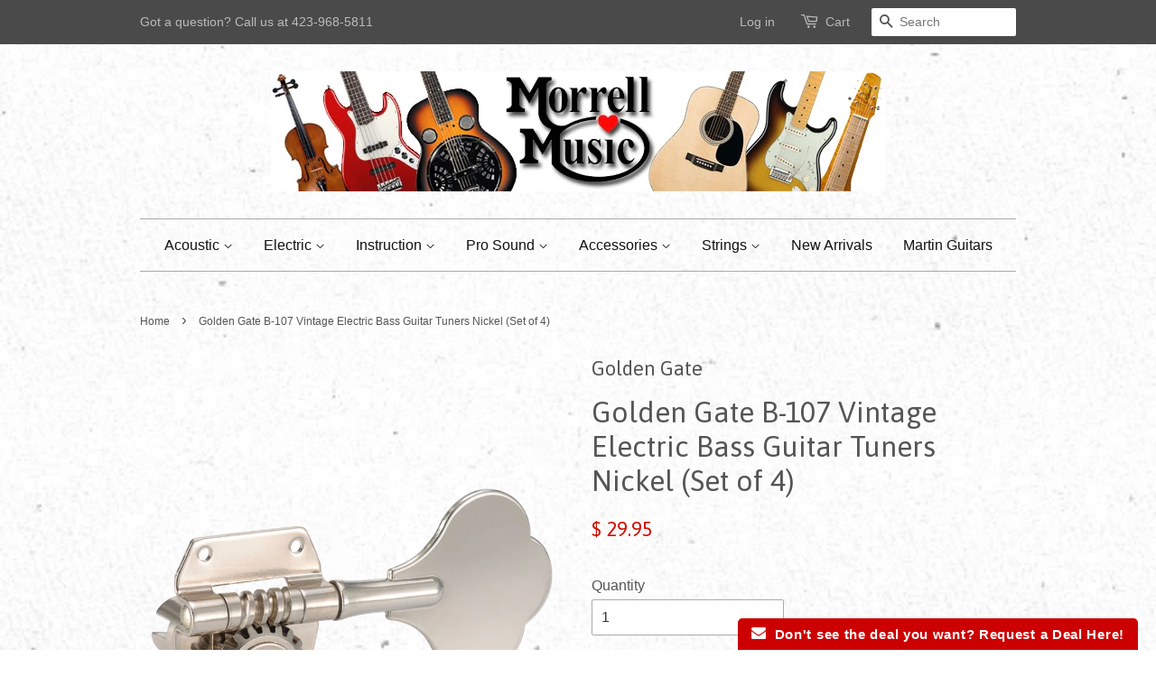

--- FILE ---
content_type: text/html; charset=utf-8
request_url: https://www.morrellmusic.com/products/golden-gate-b-107-vintage-electric-bass-guitar-tuners-nickel-set-of-4
body_size: 16171
content:
<!doctype html>
<!--[if lt IE 7]><html class="no-js lt-ie9 lt-ie8 lt-ie7" lang="en"> <![endif]-->
<!--[if IE 7]><html class="no-js lt-ie9 lt-ie8" lang="en"> <![endif]-->
<!--[if IE 8]><html class="no-js lt-ie9" lang="en"> <![endif]-->
<!--[if IE 9 ]><html class="ie9 no-js"> <![endif]-->
<!--[if (gt IE 9)|!(IE)]><!--> <html class="no-js"> <!--<![endif]-->
<head>

  <!-- Basic page needs ================================================== -->
  <meta charset="utf-8">
  <meta http-equiv="X-UA-Compatible" content="IE=edge,chrome=1">

  

  <!-- Title and description ================================================== -->
  <title>
  Golden Gate B-107 Vintage Electric Bass Guitar Tuners Nickel (Set of 4 &ndash; Morrell Music Company
  </title>

  
  <meta name="description" content="Golden Gate nickel-plated, vintage style electric bass tuning machines have an open gear design, made to fit every pocketbook. All Golden Gate tuners are designed for ultra-smooth feel and durable for a lifetime of use and perfect for any vintage restoration or new build. Every set we sell is built to last! Vintage ope">
  

  <!-- Social meta ================================================== -->
  

  <meta property="og:type" content="product">
  <meta property="og:title" content="Golden Gate B-107 Vintage Electric Bass Guitar Tuners Nickel (Set of 4)">
  <meta property="og:url" content="https://www.morrellmusic.com/products/golden-gate-b-107-vintage-electric-bass-guitar-tuners-nickel-set-of-4">
  
  <meta property="og:image" content="http://www.morrellmusic.com/cdn/shop/products/B-107_a_bg_grande.png?v=1632256889">
  <meta property="og:image:secure_url" content="https://www.morrellmusic.com/cdn/shop/products/B-107_a_bg_grande.png?v=1632256889">
  
  <meta property="og:price:amount" content="29.95">
  <meta property="og:price:currency" content="USD">


  <meta property="og:description" content="Golden Gate nickel-plated, vintage style electric bass tuning machines have an open gear design, made to fit every pocketbook. All Golden Gate tuners are designed for ultra-smooth feel and durable for a lifetime of use and perfect for any vintage restoration or new build. Every set we sell is built to last! Vintage ope">

<meta property="og:site_name" content="Morrell Music Company">



<meta name="twitter:card" content="summary">




  <meta name="twitter:title" content="Golden Gate B-107 Vintage Electric Bass Guitar Tuners Nickel (Set of 4)">
  <meta name="twitter:description" content="Golden Gate nickel-plated, vintage style electric bass tuning machines have an open gear design, made to fit every pocketbook. All Golden Gate tuners are designed for ultra-smooth feel and durable for a lifetime of use and perfect for any vintage restoration or new build. Every set we sell is built">
  <meta name="twitter:image" content="https://www.morrellmusic.com/cdn/shop/products/B-107_a_bg_medium.png?v=1632256889">
  <meta name="twitter:image:width" content="240">
  <meta name="twitter:image:height" content="240">



  <!-- Helpers ================================================== -->
  <link rel="canonical" href="https://www.morrellmusic.com/products/golden-gate-b-107-vintage-electric-bass-guitar-tuners-nickel-set-of-4">
  <meta name="viewport" content="width=device-width,initial-scale=1">
  <meta name="theme-color" content="#d20f00">

  <!-- CSS ================================================== -->
  <link href="//www.morrellmusic.com/cdn/shop/t/4/assets/timber.scss.css?v=13377439239954935941672507498" rel="stylesheet" type="text/css" media="all" />
  <link href="//www.morrellmusic.com/cdn/shop/t/4/assets/theme.scss.css?v=79922464410046233931672507498" rel="stylesheet" type="text/css" media="all" />

  

  
    
    
    <link href="//fonts.googleapis.com/css?family=Asap:400" rel="stylesheet" type="text/css" media="all" />
  




  <!-- Header hook for plugins ================================================== -->
  <script>window.performance && window.performance.mark && window.performance.mark('shopify.content_for_header.start');</script><meta name="google-site-verification" content="PsyEEYw0pdy75fgb6GDPEG7YmE9Q_X2xuTgCU6D6jEQ">
<meta id="shopify-digital-wallet" name="shopify-digital-wallet" content="/11417300/digital_wallets/dialog">
<meta name="shopify-checkout-api-token" content="153294ff63b79f7ccd32436da34e8f2e">
<meta id="in-context-paypal-metadata" data-shop-id="11417300" data-venmo-supported="true" data-environment="production" data-locale="en_US" data-paypal-v4="true" data-currency="USD">
<link rel="alternate" type="application/json+oembed" href="https://www.morrellmusic.com/products/golden-gate-b-107-vintage-electric-bass-guitar-tuners-nickel-set-of-4.oembed">
<script async="async" src="/checkouts/internal/preloads.js?locale=en-US"></script>
<link rel="preconnect" href="https://shop.app" crossorigin="anonymous">
<script async="async" src="https://shop.app/checkouts/internal/preloads.js?locale=en-US&shop_id=11417300" crossorigin="anonymous"></script>
<script id="shopify-features" type="application/json">{"accessToken":"153294ff63b79f7ccd32436da34e8f2e","betas":["rich-media-storefront-analytics"],"domain":"www.morrellmusic.com","predictiveSearch":true,"shopId":11417300,"locale":"en"}</script>
<script>var Shopify = Shopify || {};
Shopify.shop = "morrell-music-company.myshopify.com";
Shopify.locale = "en";
Shopify.currency = {"active":"USD","rate":"1.0"};
Shopify.country = "US";
Shopify.theme = {"name":"Minimal","id":83339649,"schema_name":null,"schema_version":null,"theme_store_id":380,"role":"main"};
Shopify.theme.handle = "null";
Shopify.theme.style = {"id":null,"handle":null};
Shopify.cdnHost = "www.morrellmusic.com/cdn";
Shopify.routes = Shopify.routes || {};
Shopify.routes.root = "/";</script>
<script type="module">!function(o){(o.Shopify=o.Shopify||{}).modules=!0}(window);</script>
<script>!function(o){function n(){var o=[];function n(){o.push(Array.prototype.slice.apply(arguments))}return n.q=o,n}var t=o.Shopify=o.Shopify||{};t.loadFeatures=n(),t.autoloadFeatures=n()}(window);</script>
<script>
  window.ShopifyPay = window.ShopifyPay || {};
  window.ShopifyPay.apiHost = "shop.app\/pay";
  window.ShopifyPay.redirectState = null;
</script>
<script id="shop-js-analytics" type="application/json">{"pageType":"product"}</script>
<script defer="defer" async type="module" src="//www.morrellmusic.com/cdn/shopifycloud/shop-js/modules/v2/client.init-shop-cart-sync_dlpDe4U9.en.esm.js"></script>
<script defer="defer" async type="module" src="//www.morrellmusic.com/cdn/shopifycloud/shop-js/modules/v2/chunk.common_FunKbpTJ.esm.js"></script>
<script type="module">
  await import("//www.morrellmusic.com/cdn/shopifycloud/shop-js/modules/v2/client.init-shop-cart-sync_dlpDe4U9.en.esm.js");
await import("//www.morrellmusic.com/cdn/shopifycloud/shop-js/modules/v2/chunk.common_FunKbpTJ.esm.js");

  window.Shopify.SignInWithShop?.initShopCartSync?.({"fedCMEnabled":true,"windoidEnabled":true});

</script>
<script defer="defer" async type="module" src="//www.morrellmusic.com/cdn/shopifycloud/shop-js/modules/v2/client.payment-terms_g-geHK5T.en.esm.js"></script>
<script defer="defer" async type="module" src="//www.morrellmusic.com/cdn/shopifycloud/shop-js/modules/v2/chunk.common_FunKbpTJ.esm.js"></script>
<script defer="defer" async type="module" src="//www.morrellmusic.com/cdn/shopifycloud/shop-js/modules/v2/chunk.modal_n1zSoh3t.esm.js"></script>
<script type="module">
  await import("//www.morrellmusic.com/cdn/shopifycloud/shop-js/modules/v2/client.payment-terms_g-geHK5T.en.esm.js");
await import("//www.morrellmusic.com/cdn/shopifycloud/shop-js/modules/v2/chunk.common_FunKbpTJ.esm.js");
await import("//www.morrellmusic.com/cdn/shopifycloud/shop-js/modules/v2/chunk.modal_n1zSoh3t.esm.js");

  
</script>
<script>
  window.Shopify = window.Shopify || {};
  if (!window.Shopify.featureAssets) window.Shopify.featureAssets = {};
  window.Shopify.featureAssets['shop-js'] = {"shop-cart-sync":["modules/v2/client.shop-cart-sync_DIWHqfTk.en.esm.js","modules/v2/chunk.common_FunKbpTJ.esm.js"],"init-fed-cm":["modules/v2/client.init-fed-cm_CmNkGb1A.en.esm.js","modules/v2/chunk.common_FunKbpTJ.esm.js"],"shop-button":["modules/v2/client.shop-button_Dpfxl9vG.en.esm.js","modules/v2/chunk.common_FunKbpTJ.esm.js"],"init-shop-cart-sync":["modules/v2/client.init-shop-cart-sync_dlpDe4U9.en.esm.js","modules/v2/chunk.common_FunKbpTJ.esm.js"],"init-shop-email-lookup-coordinator":["modules/v2/client.init-shop-email-lookup-coordinator_DUdFDmvK.en.esm.js","modules/v2/chunk.common_FunKbpTJ.esm.js"],"init-windoid":["modules/v2/client.init-windoid_V_O5I0mt.en.esm.js","modules/v2/chunk.common_FunKbpTJ.esm.js"],"pay-button":["modules/v2/client.pay-button_x_P2fRzB.en.esm.js","modules/v2/chunk.common_FunKbpTJ.esm.js"],"shop-toast-manager":["modules/v2/client.shop-toast-manager_p8J9W8kY.en.esm.js","modules/v2/chunk.common_FunKbpTJ.esm.js"],"shop-cash-offers":["modules/v2/client.shop-cash-offers_CtPYbIPM.en.esm.js","modules/v2/chunk.common_FunKbpTJ.esm.js","modules/v2/chunk.modal_n1zSoh3t.esm.js"],"shop-login-button":["modules/v2/client.shop-login-button_C3-NmE42.en.esm.js","modules/v2/chunk.common_FunKbpTJ.esm.js","modules/v2/chunk.modal_n1zSoh3t.esm.js"],"avatar":["modules/v2/client.avatar_BTnouDA3.en.esm.js"],"init-shop-for-new-customer-accounts":["modules/v2/client.init-shop-for-new-customer-accounts_aeWumpsw.en.esm.js","modules/v2/client.shop-login-button_C3-NmE42.en.esm.js","modules/v2/chunk.common_FunKbpTJ.esm.js","modules/v2/chunk.modal_n1zSoh3t.esm.js"],"init-customer-accounts-sign-up":["modules/v2/client.init-customer-accounts-sign-up_CRLhpYdY.en.esm.js","modules/v2/client.shop-login-button_C3-NmE42.en.esm.js","modules/v2/chunk.common_FunKbpTJ.esm.js","modules/v2/chunk.modal_n1zSoh3t.esm.js"],"init-customer-accounts":["modules/v2/client.init-customer-accounts_BkuyBVsz.en.esm.js","modules/v2/client.shop-login-button_C3-NmE42.en.esm.js","modules/v2/chunk.common_FunKbpTJ.esm.js","modules/v2/chunk.modal_n1zSoh3t.esm.js"],"shop-follow-button":["modules/v2/client.shop-follow-button_DDNA7Aw9.en.esm.js","modules/v2/chunk.common_FunKbpTJ.esm.js","modules/v2/chunk.modal_n1zSoh3t.esm.js"],"checkout-modal":["modules/v2/client.checkout-modal_EOl6FxyC.en.esm.js","modules/v2/chunk.common_FunKbpTJ.esm.js","modules/v2/chunk.modal_n1zSoh3t.esm.js"],"lead-capture":["modules/v2/client.lead-capture_LZVhB0lN.en.esm.js","modules/v2/chunk.common_FunKbpTJ.esm.js","modules/v2/chunk.modal_n1zSoh3t.esm.js"],"shop-login":["modules/v2/client.shop-login_D4d_T_FR.en.esm.js","modules/v2/chunk.common_FunKbpTJ.esm.js","modules/v2/chunk.modal_n1zSoh3t.esm.js"],"payment-terms":["modules/v2/client.payment-terms_g-geHK5T.en.esm.js","modules/v2/chunk.common_FunKbpTJ.esm.js","modules/v2/chunk.modal_n1zSoh3t.esm.js"]};
</script>
<script>(function() {
  var isLoaded = false;
  function asyncLoad() {
    if (isLoaded) return;
    isLoaded = true;
    var urls = ["\/\/www.powr.io\/powr.js?powr-token=morrell-music-company.myshopify.com\u0026external-type=shopify\u0026shop=morrell-music-company.myshopify.com","https:\/\/www.improvedcontactform.com\/icf.js?shop=morrell-music-company.myshopify.com","https:\/\/app.adoric-om.com\/adoric.js?key=9304e551e8e2eef4c83eeaf5723ff147\u0026shop=morrell-music-company.myshopify.com","https:\/\/cdn.hextom.com\/js\/freeshippingbar.js?shop=morrell-music-company.myshopify.com"];
    for (var i = 0; i < urls.length; i++) {
      var s = document.createElement('script');
      s.type = 'text/javascript';
      s.async = true;
      s.src = urls[i];
      var x = document.getElementsByTagName('script')[0];
      x.parentNode.insertBefore(s, x);
    }
  };
  if(window.attachEvent) {
    window.attachEvent('onload', asyncLoad);
  } else {
    window.addEventListener('load', asyncLoad, false);
  }
})();</script>
<script id="__st">var __st={"a":11417300,"offset":-21600,"reqid":"20ee3d06-b464-4b11-affb-a375cd5dcb3b-1765709482","pageurl":"www.morrellmusic.com\/products\/golden-gate-b-107-vintage-electric-bass-guitar-tuners-nickel-set-of-4","u":"6e605bd47b13","p":"product","rtyp":"product","rid":1937340334183};</script>
<script>window.ShopifyPaypalV4VisibilityTracking = true;</script>
<script id="captcha-bootstrap">!function(){'use strict';const t='contact',e='account',n='new_comment',o=[[t,t],['blogs',n],['comments',n],[t,'customer']],c=[[e,'customer_login'],[e,'guest_login'],[e,'recover_customer_password'],[e,'create_customer']],r=t=>t.map((([t,e])=>`form[action*='/${t}']:not([data-nocaptcha='true']) input[name='form_type'][value='${e}']`)).join(','),a=t=>()=>t?[...document.querySelectorAll(t)].map((t=>t.form)):[];function s(){const t=[...o],e=r(t);return a(e)}const i='password',u='form_key',d=['recaptcha-v3-token','g-recaptcha-response','h-captcha-response',i],f=()=>{try{return window.sessionStorage}catch{return}},m='__shopify_v',_=t=>t.elements[u];function p(t,e,n=!1){try{const o=window.sessionStorage,c=JSON.parse(o.getItem(e)),{data:r}=function(t){const{data:e,action:n}=t;return t[m]||n?{data:e,action:n}:{data:t,action:n}}(c);for(const[e,n]of Object.entries(r))t.elements[e]&&(t.elements[e].value=n);n&&o.removeItem(e)}catch(o){console.error('form repopulation failed',{error:o})}}const l='form_type',E='cptcha';function T(t){t.dataset[E]=!0}const w=window,h=w.document,L='Shopify',v='ce_forms',y='captcha';let A=!1;((t,e)=>{const n=(g='f06e6c50-85a8-45c8-87d0-21a2b65856fe',I='https://cdn.shopify.com/shopifycloud/storefront-forms-hcaptcha/ce_storefront_forms_captcha_hcaptcha.v1.5.2.iife.js',D={infoText:'Protected by hCaptcha',privacyText:'Privacy',termsText:'Terms'},(t,e,n)=>{const o=w[L][v],c=o.bindForm;if(c)return c(t,g,e,D).then(n);var r;o.q.push([[t,g,e,D],n]),r=I,A||(h.body.append(Object.assign(h.createElement('script'),{id:'captcha-provider',async:!0,src:r})),A=!0)});var g,I,D;w[L]=w[L]||{},w[L][v]=w[L][v]||{},w[L][v].q=[],w[L][y]=w[L][y]||{},w[L][y].protect=function(t,e){n(t,void 0,e),T(t)},Object.freeze(w[L][y]),function(t,e,n,w,h,L){const[v,y,A,g]=function(t,e,n){const i=e?o:[],u=t?c:[],d=[...i,...u],f=r(d),m=r(i),_=r(d.filter((([t,e])=>n.includes(e))));return[a(f),a(m),a(_),s()]}(w,h,L),I=t=>{const e=t.target;return e instanceof HTMLFormElement?e:e&&e.form},D=t=>v().includes(t);t.addEventListener('submit',(t=>{const e=I(t);if(!e)return;const n=D(e)&&!e.dataset.hcaptchaBound&&!e.dataset.recaptchaBound,o=_(e),c=g().includes(e)&&(!o||!o.value);(n||c)&&t.preventDefault(),c&&!n&&(function(t){try{if(!f())return;!function(t){const e=f();if(!e)return;const n=_(t);if(!n)return;const o=n.value;o&&e.removeItem(o)}(t);const e=Array.from(Array(32),(()=>Math.random().toString(36)[2])).join('');!function(t,e){_(t)||t.append(Object.assign(document.createElement('input'),{type:'hidden',name:u})),t.elements[u].value=e}(t,e),function(t,e){const n=f();if(!n)return;const o=[...t.querySelectorAll(`input[type='${i}']`)].map((({name:t})=>t)),c=[...d,...o],r={};for(const[a,s]of new FormData(t).entries())c.includes(a)||(r[a]=s);n.setItem(e,JSON.stringify({[m]:1,action:t.action,data:r}))}(t,e)}catch(e){console.error('failed to persist form',e)}}(e),e.submit())}));const S=(t,e)=>{t&&!t.dataset[E]&&(n(t,e.some((e=>e===t))),T(t))};for(const o of['focusin','change'])t.addEventListener(o,(t=>{const e=I(t);D(e)&&S(e,y())}));const B=e.get('form_key'),M=e.get(l),P=B&&M;t.addEventListener('DOMContentLoaded',(()=>{const t=y();if(P)for(const e of t)e.elements[l].value===M&&p(e,B);[...new Set([...A(),...v().filter((t=>'true'===t.dataset.shopifyCaptcha))])].forEach((e=>S(e,t)))}))}(h,new URLSearchParams(w.location.search),n,t,e,['guest_login'])})(!0,!0)}();</script>
<script integrity="sha256-52AcMU7V7pcBOXWImdc/TAGTFKeNjmkeM1Pvks/DTgc=" data-source-attribution="shopify.loadfeatures" defer="defer" src="//www.morrellmusic.com/cdn/shopifycloud/storefront/assets/storefront/load_feature-81c60534.js" crossorigin="anonymous"></script>
<script crossorigin="anonymous" defer="defer" src="//www.morrellmusic.com/cdn/shopifycloud/storefront/assets/shopify_pay/storefront-65b4c6d7.js?v=20250812"></script>
<script data-source-attribution="shopify.dynamic_checkout.dynamic.init">var Shopify=Shopify||{};Shopify.PaymentButton=Shopify.PaymentButton||{isStorefrontPortableWallets:!0,init:function(){window.Shopify.PaymentButton.init=function(){};var t=document.createElement("script");t.src="https://www.morrellmusic.com/cdn/shopifycloud/portable-wallets/latest/portable-wallets.en.js",t.type="module",document.head.appendChild(t)}};
</script>
<script data-source-attribution="shopify.dynamic_checkout.buyer_consent">
  function portableWalletsHideBuyerConsent(e){var t=document.getElementById("shopify-buyer-consent"),n=document.getElementById("shopify-subscription-policy-button");t&&n&&(t.classList.add("hidden"),t.setAttribute("aria-hidden","true"),n.removeEventListener("click",e))}function portableWalletsShowBuyerConsent(e){var t=document.getElementById("shopify-buyer-consent"),n=document.getElementById("shopify-subscription-policy-button");t&&n&&(t.classList.remove("hidden"),t.removeAttribute("aria-hidden"),n.addEventListener("click",e))}window.Shopify?.PaymentButton&&(window.Shopify.PaymentButton.hideBuyerConsent=portableWalletsHideBuyerConsent,window.Shopify.PaymentButton.showBuyerConsent=portableWalletsShowBuyerConsent);
</script>
<script data-source-attribution="shopify.dynamic_checkout.cart.bootstrap">document.addEventListener("DOMContentLoaded",(function(){function t(){return document.querySelector("shopify-accelerated-checkout-cart, shopify-accelerated-checkout")}if(t())Shopify.PaymentButton.init();else{new MutationObserver((function(e,n){t()&&(Shopify.PaymentButton.init(),n.disconnect())})).observe(document.body,{childList:!0,subtree:!0})}}));
</script>
<link id="shopify-accelerated-checkout-styles" rel="stylesheet" media="screen" href="https://www.morrellmusic.com/cdn/shopifycloud/portable-wallets/latest/accelerated-checkout-backwards-compat.css" crossorigin="anonymous">
<style id="shopify-accelerated-checkout-cart">
        #shopify-buyer-consent {
  margin-top: 1em;
  display: inline-block;
  width: 100%;
}

#shopify-buyer-consent.hidden {
  display: none;
}

#shopify-subscription-policy-button {
  background: none;
  border: none;
  padding: 0;
  text-decoration: underline;
  font-size: inherit;
  cursor: pointer;
}

#shopify-subscription-policy-button::before {
  box-shadow: none;
}

      </style>

<script>window.performance && window.performance.mark && window.performance.mark('shopify.content_for_header.end');</script>

  

<!--[if lt IE 9]>
<script src="//cdnjs.cloudflare.com/ajax/libs/html5shiv/3.7.2/html5shiv.min.js" type="text/javascript"></script>
<script src="//www.morrellmusic.com/cdn/shop/t/4/assets/respond.min.js?v=52248677837542619231453831450" type="text/javascript"></script>
<link href="//www.morrellmusic.com/cdn/shop/t/4/assets/respond-proxy.html" id="respond-proxy" rel="respond-proxy" />
<link href="//www.morrellmusic.com/search?q=11501d18ff46e686dead5dd1fe4cfbfb" id="respond-redirect" rel="respond-redirect" />
<script src="//www.morrellmusic.com/search?q=11501d18ff46e686dead5dd1fe4cfbfb" type="text/javascript"></script>
<![endif]-->



  <script src="//ajax.googleapis.com/ajax/libs/jquery/1.11.0/jquery.min.js" type="text/javascript"></script>
  <script src="//www.morrellmusic.com/cdn/shop/t/4/assets/modernizr.min.js?v=26620055551102246001453831450" type="text/javascript"></script>

  
  

<!--DOOFINDER-SHOPIFY-->  <!--/DOOFINDER-SHOPIFY--><link href="https://monorail-edge.shopifysvc.com" rel="dns-prefetch">
<script>(function(){if ("sendBeacon" in navigator && "performance" in window) {try {var session_token_from_headers = performance.getEntriesByType('navigation')[0].serverTiming.find(x => x.name == '_s').description;} catch {var session_token_from_headers = undefined;}var session_cookie_matches = document.cookie.match(/_shopify_s=([^;]*)/);var session_token_from_cookie = session_cookie_matches && session_cookie_matches.length === 2 ? session_cookie_matches[1] : "";var session_token = session_token_from_headers || session_token_from_cookie || "";function handle_abandonment_event(e) {var entries = performance.getEntries().filter(function(entry) {return /monorail-edge.shopifysvc.com/.test(entry.name);});if (!window.abandonment_tracked && entries.length === 0) {window.abandonment_tracked = true;var currentMs = Date.now();var navigation_start = performance.timing.navigationStart;var payload = {shop_id: 11417300,url: window.location.href,navigation_start,duration: currentMs - navigation_start,session_token,page_type: "product"};window.navigator.sendBeacon("https://monorail-edge.shopifysvc.com/v1/produce", JSON.stringify({schema_id: "online_store_buyer_site_abandonment/1.1",payload: payload,metadata: {event_created_at_ms: currentMs,event_sent_at_ms: currentMs}}));}}window.addEventListener('pagehide', handle_abandonment_event);}}());</script>
<script id="web-pixels-manager-setup">(function e(e,d,r,n,o){if(void 0===o&&(o={}),!Boolean(null===(a=null===(i=window.Shopify)||void 0===i?void 0:i.analytics)||void 0===a?void 0:a.replayQueue)){var i,a;window.Shopify=window.Shopify||{};var t=window.Shopify;t.analytics=t.analytics||{};var s=t.analytics;s.replayQueue=[],s.publish=function(e,d,r){return s.replayQueue.push([e,d,r]),!0};try{self.performance.mark("wpm:start")}catch(e){}var l=function(){var e={modern:/Edge?\/(1{2}[4-9]|1[2-9]\d|[2-9]\d{2}|\d{4,})\.\d+(\.\d+|)|Firefox\/(1{2}[4-9]|1[2-9]\d|[2-9]\d{2}|\d{4,})\.\d+(\.\d+|)|Chrom(ium|e)\/(9{2}|\d{3,})\.\d+(\.\d+|)|(Maci|X1{2}).+ Version\/(15\.\d+|(1[6-9]|[2-9]\d|\d{3,})\.\d+)([,.]\d+|)( \(\w+\)|)( Mobile\/\w+|) Safari\/|Chrome.+OPR\/(9{2}|\d{3,})\.\d+\.\d+|(CPU[ +]OS|iPhone[ +]OS|CPU[ +]iPhone|CPU IPhone OS|CPU iPad OS)[ +]+(15[._]\d+|(1[6-9]|[2-9]\d|\d{3,})[._]\d+)([._]\d+|)|Android:?[ /-](13[3-9]|1[4-9]\d|[2-9]\d{2}|\d{4,})(\.\d+|)(\.\d+|)|Android.+Firefox\/(13[5-9]|1[4-9]\d|[2-9]\d{2}|\d{4,})\.\d+(\.\d+|)|Android.+Chrom(ium|e)\/(13[3-9]|1[4-9]\d|[2-9]\d{2}|\d{4,})\.\d+(\.\d+|)|SamsungBrowser\/([2-9]\d|\d{3,})\.\d+/,legacy:/Edge?\/(1[6-9]|[2-9]\d|\d{3,})\.\d+(\.\d+|)|Firefox\/(5[4-9]|[6-9]\d|\d{3,})\.\d+(\.\d+|)|Chrom(ium|e)\/(5[1-9]|[6-9]\d|\d{3,})\.\d+(\.\d+|)([\d.]+$|.*Safari\/(?![\d.]+ Edge\/[\d.]+$))|(Maci|X1{2}).+ Version\/(10\.\d+|(1[1-9]|[2-9]\d|\d{3,})\.\d+)([,.]\d+|)( \(\w+\)|)( Mobile\/\w+|) Safari\/|Chrome.+OPR\/(3[89]|[4-9]\d|\d{3,})\.\d+\.\d+|(CPU[ +]OS|iPhone[ +]OS|CPU[ +]iPhone|CPU IPhone OS|CPU iPad OS)[ +]+(10[._]\d+|(1[1-9]|[2-9]\d|\d{3,})[._]\d+)([._]\d+|)|Android:?[ /-](13[3-9]|1[4-9]\d|[2-9]\d{2}|\d{4,})(\.\d+|)(\.\d+|)|Mobile Safari.+OPR\/([89]\d|\d{3,})\.\d+\.\d+|Android.+Firefox\/(13[5-9]|1[4-9]\d|[2-9]\d{2}|\d{4,})\.\d+(\.\d+|)|Android.+Chrom(ium|e)\/(13[3-9]|1[4-9]\d|[2-9]\d{2}|\d{4,})\.\d+(\.\d+|)|Android.+(UC? ?Browser|UCWEB|U3)[ /]?(15\.([5-9]|\d{2,})|(1[6-9]|[2-9]\d|\d{3,})\.\d+)\.\d+|SamsungBrowser\/(5\.\d+|([6-9]|\d{2,})\.\d+)|Android.+MQ{2}Browser\/(14(\.(9|\d{2,})|)|(1[5-9]|[2-9]\d|\d{3,})(\.\d+|))(\.\d+|)|K[Aa][Ii]OS\/(3\.\d+|([4-9]|\d{2,})\.\d+)(\.\d+|)/},d=e.modern,r=e.legacy,n=navigator.userAgent;return n.match(d)?"modern":n.match(r)?"legacy":"unknown"}(),u="modern"===l?"modern":"legacy",c=(null!=n?n:{modern:"",legacy:""})[u],f=function(e){return[e.baseUrl,"/wpm","/b",e.hashVersion,"modern"===e.buildTarget?"m":"l",".js"].join("")}({baseUrl:d,hashVersion:r,buildTarget:u}),m=function(e){var d=e.version,r=e.bundleTarget,n=e.surface,o=e.pageUrl,i=e.monorailEndpoint;return{emit:function(e){var a=e.status,t=e.errorMsg,s=(new Date).getTime(),l=JSON.stringify({metadata:{event_sent_at_ms:s},events:[{schema_id:"web_pixels_manager_load/3.1",payload:{version:d,bundle_target:r,page_url:o,status:a,surface:n,error_msg:t},metadata:{event_created_at_ms:s}}]});if(!i)return console&&console.warn&&console.warn("[Web Pixels Manager] No Monorail endpoint provided, skipping logging."),!1;try{return self.navigator.sendBeacon.bind(self.navigator)(i,l)}catch(e){}var u=new XMLHttpRequest;try{return u.open("POST",i,!0),u.setRequestHeader("Content-Type","text/plain"),u.send(l),!0}catch(e){return console&&console.warn&&console.warn("[Web Pixels Manager] Got an unhandled error while logging to Monorail."),!1}}}}({version:r,bundleTarget:l,surface:e.surface,pageUrl:self.location.href,monorailEndpoint:e.monorailEndpoint});try{o.browserTarget=l,function(e){var d=e.src,r=e.async,n=void 0===r||r,o=e.onload,i=e.onerror,a=e.sri,t=e.scriptDataAttributes,s=void 0===t?{}:t,l=document.createElement("script"),u=document.querySelector("head"),c=document.querySelector("body");if(l.async=n,l.src=d,a&&(l.integrity=a,l.crossOrigin="anonymous"),s)for(var f in s)if(Object.prototype.hasOwnProperty.call(s,f))try{l.dataset[f]=s[f]}catch(e){}if(o&&l.addEventListener("load",o),i&&l.addEventListener("error",i),u)u.appendChild(l);else{if(!c)throw new Error("Did not find a head or body element to append the script");c.appendChild(l)}}({src:f,async:!0,onload:function(){if(!function(){var e,d;return Boolean(null===(d=null===(e=window.Shopify)||void 0===e?void 0:e.analytics)||void 0===d?void 0:d.initialized)}()){var d=window.webPixelsManager.init(e)||void 0;if(d){var r=window.Shopify.analytics;r.replayQueue.forEach((function(e){var r=e[0],n=e[1],o=e[2];d.publishCustomEvent(r,n,o)})),r.replayQueue=[],r.publish=d.publishCustomEvent,r.visitor=d.visitor,r.initialized=!0}}},onerror:function(){return m.emit({status:"failed",errorMsg:"".concat(f," has failed to load")})},sri:function(e){var d=/^sha384-[A-Za-z0-9+/=]+$/;return"string"==typeof e&&d.test(e)}(c)?c:"",scriptDataAttributes:o}),m.emit({status:"loading"})}catch(e){m.emit({status:"failed",errorMsg:(null==e?void 0:e.message)||"Unknown error"})}}})({shopId: 11417300,storefrontBaseUrl: "https://www.morrellmusic.com",extensionsBaseUrl: "https://extensions.shopifycdn.com/cdn/shopifycloud/web-pixels-manager",monorailEndpoint: "https://monorail-edge.shopifysvc.com/unstable/produce_batch",surface: "storefront-renderer",enabledBetaFlags: ["2dca8a86"],webPixelsConfigList: [{"id":"857047339","configuration":"{\"config\":\"{\\\"pixel_id\\\":\\\"AW-1050324421\\\",\\\"target_country\\\":\\\"US\\\",\\\"gtag_events\\\":[{\\\"type\\\":\\\"search\\\",\\\"action_label\\\":\\\"AW-1050324421\\\/m06wCOHegpQBEMXb6vQD\\\"},{\\\"type\\\":\\\"begin_checkout\\\",\\\"action_label\\\":\\\"AW-1050324421\\\/RAGzCN7egpQBEMXb6vQD\\\"},{\\\"type\\\":\\\"view_item\\\",\\\"action_label\\\":[\\\"AW-1050324421\\\/Xgh5CNjegpQBEMXb6vQD\\\",\\\"MC-7V1VRXG4SB\\\"]},{\\\"type\\\":\\\"purchase\\\",\\\"action_label\\\":[\\\"AW-1050324421\\\/oqSuCNXegpQBEMXb6vQD\\\",\\\"MC-7V1VRXG4SB\\\"]},{\\\"type\\\":\\\"page_view\\\",\\\"action_label\\\":[\\\"AW-1050324421\\\/_Th1CNLegpQBEMXb6vQD\\\",\\\"MC-7V1VRXG4SB\\\"]},{\\\"type\\\":\\\"add_payment_info\\\",\\\"action_label\\\":\\\"AW-1050324421\\\/LAWbCOTegpQBEMXb6vQD\\\"},{\\\"type\\\":\\\"add_to_cart\\\",\\\"action_label\\\":\\\"AW-1050324421\\\/9cNgCNvegpQBEMXb6vQD\\\"}],\\\"enable_monitoring_mode\\\":false}\"}","eventPayloadVersion":"v1","runtimeContext":"OPEN","scriptVersion":"b2a88bafab3e21179ed38636efcd8a93","type":"APP","apiClientId":1780363,"privacyPurposes":[],"dataSharingAdjustments":{"protectedCustomerApprovalScopes":["read_customer_address","read_customer_email","read_customer_name","read_customer_personal_data","read_customer_phone"]}},{"id":"326172971","configuration":"{\"pixel_id\":\"408743143608375\",\"pixel_type\":\"facebook_pixel\",\"metaapp_system_user_token\":\"-\"}","eventPayloadVersion":"v1","runtimeContext":"OPEN","scriptVersion":"ca16bc87fe92b6042fbaa3acc2fbdaa6","type":"APP","apiClientId":2329312,"privacyPurposes":["ANALYTICS","MARKETING","SALE_OF_DATA"],"dataSharingAdjustments":{"protectedCustomerApprovalScopes":["read_customer_address","read_customer_email","read_customer_name","read_customer_personal_data","read_customer_phone"]}},{"id":"shopify-app-pixel","configuration":"{}","eventPayloadVersion":"v1","runtimeContext":"STRICT","scriptVersion":"0450","apiClientId":"shopify-pixel","type":"APP","privacyPurposes":["ANALYTICS","MARKETING"]},{"id":"shopify-custom-pixel","eventPayloadVersion":"v1","runtimeContext":"LAX","scriptVersion":"0450","apiClientId":"shopify-pixel","type":"CUSTOM","privacyPurposes":["ANALYTICS","MARKETING"]}],isMerchantRequest: false,initData: {"shop":{"name":"Morrell Music Company","paymentSettings":{"currencyCode":"USD"},"myshopifyDomain":"morrell-music-company.myshopify.com","countryCode":"US","storefrontUrl":"https:\/\/www.morrellmusic.com"},"customer":null,"cart":null,"checkout":null,"productVariants":[{"price":{"amount":29.95,"currencyCode":"USD"},"product":{"title":"Golden Gate B-107 Vintage Electric Bass Guitar Tuners Nickel (Set of 4)","vendor":"Golden Gate","id":"1937340334183","untranslatedTitle":"Golden Gate B-107 Vintage Electric Bass Guitar Tuners Nickel (Set of 4)","url":"\/products\/golden-gate-b-107-vintage-electric-bass-guitar-tuners-nickel-set-of-4","type":"Guitar Parts"},"id":"19502087372903","image":{"src":"\/\/www.morrellmusic.com\/cdn\/shop\/products\/B-107_a_bg.png?v=1632256889"},"sku":"B-107","title":"Default Title","untranslatedTitle":"Default Title"}],"purchasingCompany":null},},"https://www.morrellmusic.com/cdn","ae1676cfwd2530674p4253c800m34e853cb",{"modern":"","legacy":""},{"shopId":"11417300","storefrontBaseUrl":"https:\/\/www.morrellmusic.com","extensionBaseUrl":"https:\/\/extensions.shopifycdn.com\/cdn\/shopifycloud\/web-pixels-manager","surface":"storefront-renderer","enabledBetaFlags":"[\"2dca8a86\"]","isMerchantRequest":"false","hashVersion":"ae1676cfwd2530674p4253c800m34e853cb","publish":"custom","events":"[[\"page_viewed\",{}],[\"product_viewed\",{\"productVariant\":{\"price\":{\"amount\":29.95,\"currencyCode\":\"USD\"},\"product\":{\"title\":\"Golden Gate B-107 Vintage Electric Bass Guitar Tuners Nickel (Set of 4)\",\"vendor\":\"Golden Gate\",\"id\":\"1937340334183\",\"untranslatedTitle\":\"Golden Gate B-107 Vintage Electric Bass Guitar Tuners Nickel (Set of 4)\",\"url\":\"\/products\/golden-gate-b-107-vintage-electric-bass-guitar-tuners-nickel-set-of-4\",\"type\":\"Guitar Parts\"},\"id\":\"19502087372903\",\"image\":{\"src\":\"\/\/www.morrellmusic.com\/cdn\/shop\/products\/B-107_a_bg.png?v=1632256889\"},\"sku\":\"B-107\",\"title\":\"Default Title\",\"untranslatedTitle\":\"Default Title\"}}]]"});</script><script>
  window.ShopifyAnalytics = window.ShopifyAnalytics || {};
  window.ShopifyAnalytics.meta = window.ShopifyAnalytics.meta || {};
  window.ShopifyAnalytics.meta.currency = 'USD';
  var meta = {"product":{"id":1937340334183,"gid":"gid:\/\/shopify\/Product\/1937340334183","vendor":"Golden Gate","type":"Guitar Parts","variants":[{"id":19502087372903,"price":2995,"name":"Golden Gate B-107 Vintage Electric Bass Guitar Tuners Nickel (Set of 4)","public_title":null,"sku":"B-107"}],"remote":false},"page":{"pageType":"product","resourceType":"product","resourceId":1937340334183}};
  for (var attr in meta) {
    window.ShopifyAnalytics.meta[attr] = meta[attr];
  }
</script>
<script class="analytics">
  (function () {
    var customDocumentWrite = function(content) {
      var jquery = null;

      if (window.jQuery) {
        jquery = window.jQuery;
      } else if (window.Checkout && window.Checkout.$) {
        jquery = window.Checkout.$;
      }

      if (jquery) {
        jquery('body').append(content);
      }
    };

    var hasLoggedConversion = function(token) {
      if (token) {
        return document.cookie.indexOf('loggedConversion=' + token) !== -1;
      }
      return false;
    }

    var setCookieIfConversion = function(token) {
      if (token) {
        var twoMonthsFromNow = new Date(Date.now());
        twoMonthsFromNow.setMonth(twoMonthsFromNow.getMonth() + 2);

        document.cookie = 'loggedConversion=' + token + '; expires=' + twoMonthsFromNow;
      }
    }

    var trekkie = window.ShopifyAnalytics.lib = window.trekkie = window.trekkie || [];
    if (trekkie.integrations) {
      return;
    }
    trekkie.methods = [
      'identify',
      'page',
      'ready',
      'track',
      'trackForm',
      'trackLink'
    ];
    trekkie.factory = function(method) {
      return function() {
        var args = Array.prototype.slice.call(arguments);
        args.unshift(method);
        trekkie.push(args);
        return trekkie;
      };
    };
    for (var i = 0; i < trekkie.methods.length; i++) {
      var key = trekkie.methods[i];
      trekkie[key] = trekkie.factory(key);
    }
    trekkie.load = function(config) {
      trekkie.config = config || {};
      trekkie.config.initialDocumentCookie = document.cookie;
      var first = document.getElementsByTagName('script')[0];
      var script = document.createElement('script');
      script.type = 'text/javascript';
      script.onerror = function(e) {
        var scriptFallback = document.createElement('script');
        scriptFallback.type = 'text/javascript';
        scriptFallback.onerror = function(error) {
                var Monorail = {
      produce: function produce(monorailDomain, schemaId, payload) {
        var currentMs = new Date().getTime();
        var event = {
          schema_id: schemaId,
          payload: payload,
          metadata: {
            event_created_at_ms: currentMs,
            event_sent_at_ms: currentMs
          }
        };
        return Monorail.sendRequest("https://" + monorailDomain + "/v1/produce", JSON.stringify(event));
      },
      sendRequest: function sendRequest(endpointUrl, payload) {
        // Try the sendBeacon API
        if (window && window.navigator && typeof window.navigator.sendBeacon === 'function' && typeof window.Blob === 'function' && !Monorail.isIos12()) {
          var blobData = new window.Blob([payload], {
            type: 'text/plain'
          });

          if (window.navigator.sendBeacon(endpointUrl, blobData)) {
            return true;
          } // sendBeacon was not successful

        } // XHR beacon

        var xhr = new XMLHttpRequest();

        try {
          xhr.open('POST', endpointUrl);
          xhr.setRequestHeader('Content-Type', 'text/plain');
          xhr.send(payload);
        } catch (e) {
          console.log(e);
        }

        return false;
      },
      isIos12: function isIos12() {
        return window.navigator.userAgent.lastIndexOf('iPhone; CPU iPhone OS 12_') !== -1 || window.navigator.userAgent.lastIndexOf('iPad; CPU OS 12_') !== -1;
      }
    };
    Monorail.produce('monorail-edge.shopifysvc.com',
      'trekkie_storefront_load_errors/1.1',
      {shop_id: 11417300,
      theme_id: 83339649,
      app_name: "storefront",
      context_url: window.location.href,
      source_url: "//www.morrellmusic.com/cdn/s/trekkie.storefront.1a0636ab3186d698599065cb6ce9903ebacdd71a.min.js"});

        };
        scriptFallback.async = true;
        scriptFallback.src = '//www.morrellmusic.com/cdn/s/trekkie.storefront.1a0636ab3186d698599065cb6ce9903ebacdd71a.min.js';
        first.parentNode.insertBefore(scriptFallback, first);
      };
      script.async = true;
      script.src = '//www.morrellmusic.com/cdn/s/trekkie.storefront.1a0636ab3186d698599065cb6ce9903ebacdd71a.min.js';
      first.parentNode.insertBefore(script, first);
    };
    trekkie.load(
      {"Trekkie":{"appName":"storefront","development":false,"defaultAttributes":{"shopId":11417300,"isMerchantRequest":null,"themeId":83339649,"themeCityHash":"4558766029170275523","contentLanguage":"en","currency":"USD","eventMetadataId":"18d465ca-21ea-42b4-996a-5c8294f47754"},"isServerSideCookieWritingEnabled":true,"monorailRegion":"shop_domain"},"Session Attribution":{},"S2S":{"facebookCapiEnabled":false,"source":"trekkie-storefront-renderer","apiClientId":580111}}
    );

    var loaded = false;
    trekkie.ready(function() {
      if (loaded) return;
      loaded = true;

      window.ShopifyAnalytics.lib = window.trekkie;

      var originalDocumentWrite = document.write;
      document.write = customDocumentWrite;
      try { window.ShopifyAnalytics.merchantGoogleAnalytics.call(this); } catch(error) {};
      document.write = originalDocumentWrite;

      window.ShopifyAnalytics.lib.page(null,{"pageType":"product","resourceType":"product","resourceId":1937340334183,"shopifyEmitted":true});

      var match = window.location.pathname.match(/checkouts\/(.+)\/(thank_you|post_purchase)/)
      var token = match? match[1]: undefined;
      if (!hasLoggedConversion(token)) {
        setCookieIfConversion(token);
        window.ShopifyAnalytics.lib.track("Viewed Product",{"currency":"USD","variantId":19502087372903,"productId":1937340334183,"productGid":"gid:\/\/shopify\/Product\/1937340334183","name":"Golden Gate B-107 Vintage Electric Bass Guitar Tuners Nickel (Set of 4)","price":"29.95","sku":"B-107","brand":"Golden Gate","variant":null,"category":"Guitar Parts","nonInteraction":true,"remote":false},undefined,undefined,{"shopifyEmitted":true});
      window.ShopifyAnalytics.lib.track("monorail:\/\/trekkie_storefront_viewed_product\/1.1",{"currency":"USD","variantId":19502087372903,"productId":1937340334183,"productGid":"gid:\/\/shopify\/Product\/1937340334183","name":"Golden Gate B-107 Vintage Electric Bass Guitar Tuners Nickel (Set of 4)","price":"29.95","sku":"B-107","brand":"Golden Gate","variant":null,"category":"Guitar Parts","nonInteraction":true,"remote":false,"referer":"https:\/\/www.morrellmusic.com\/products\/golden-gate-b-107-vintage-electric-bass-guitar-tuners-nickel-set-of-4"});
      }
    });


        var eventsListenerScript = document.createElement('script');
        eventsListenerScript.async = true;
        eventsListenerScript.src = "//www.morrellmusic.com/cdn/shopifycloud/storefront/assets/shop_events_listener-3da45d37.js";
        document.getElementsByTagName('head')[0].appendChild(eventsListenerScript);

})();</script>
<script
  defer
  src="https://www.morrellmusic.com/cdn/shopifycloud/perf-kit/shopify-perf-kit-2.1.2.min.js"
  data-application="storefront-renderer"
  data-shop-id="11417300"
  data-render-region="gcp-us-central1"
  data-page-type="product"
  data-theme-instance-id="83339649"
  data-theme-name=""
  data-theme-version=""
  data-monorail-region="shop_domain"
  data-resource-timing-sampling-rate="10"
  data-shs="true"
  data-shs-beacon="true"
  data-shs-export-with-fetch="true"
  data-shs-logs-sample-rate="1"
  data-shs-beacon-endpoint="https://www.morrellmusic.com/api/collect"
></script>
</head>

<body id="golden-gate-b-107-vintage-electric-bass-guitar-tuners-nickel-set-of-4" class="template-product" >

  <div class="header-bar">
  <div class="wrapper medium-down--hide">
    <div class="post-large--display-table">

      <div class="header-bar__left post-large--display-table-cell">

        

        

        
          <div class="header-bar__module header-bar__message">
            Got a question? Call us at 423-968-5811
          </div>
        

      </div>

      <div class="header-bar__right post-large--display-table-cell">

        
          <ul class="header-bar__module header-bar__module--list">
            
              <li>
                <a href="/account/login" id="customer_login_link">Log in</a>
              </li>
            
          </ul>
        

        <div class="header-bar__module">
          <span class="header-bar__sep" aria-hidden="true"></span>
          <a href="/cart" class="cart-page-link">
            <span class="icon icon-cart header-bar__cart-icon" aria-hidden="true"></span>
          </a>
        </div>

        <div class="header-bar__module">
          <a href="/cart" class="cart-page-link">
            Cart
            <span class="cart-count header-bar__cart-count hidden-count">0</span>
          </a>
        </div>

        
          
            <div class="header-bar__module header-bar__search">
              


  <form action="/search" method="get" class="header-bar__search-form clearfix" role="search">
    
    <button type="submit" class="btn icon-fallback-text header-bar__search-submit">
      <span class="icon icon-search" aria-hidden="true"></span>
      <span class="fallback-text">Search</span>
    </button>
    <input type="search" name="q" value="" aria-label="Search" class="header-bar__search-input" placeholder="Search">
  </form>


            </div>
          
        

      </div>
    </div>
  </div>
  <div class="wrapper post-large--hide">
    <button type="button" class="mobile-nav-trigger" id="MobileNavTrigger">
      <span class="icon icon-hamburger" aria-hidden="true"></span>
      Menu
    </button>
    <a href="/cart" class="cart-page-link mobile-cart-page-link">
      <span class="icon icon-cart header-bar__cart-icon" aria-hidden="true"></span>
      Cart <span class="cart-count hidden-count">0</span>
    </a>
  </div>
  <ul id="MobileNav" class="mobile-nav post-large--hide">
  
  
  
  <li class="mobile-nav__link" aria-haspopup="true">
    
      <a href="/collections/acoustic-guitars" class="mobile-nav__sublist-trigger">
        Acoustic
        <span class="icon-fallback-text mobile-nav__sublist-expand">
  <span class="icon icon-plus" aria-hidden="true"></span>
  <span class="fallback-text">+</span>
</span>
<span class="icon-fallback-text mobile-nav__sublist-contract">
  <span class="icon icon-minus" aria-hidden="true"></span>
  <span class="fallback-text">-</span>
</span>
      </a>
      <ul class="mobile-nav__sublist">  
        
          <li class="mobile-nav__sublist-link">
            <a href="/collections/acoustic-guitars">Acoustic Guitar</a>
          </li>
        
          <li class="mobile-nav__sublist-link">
            <a href="/collections/resonator">Resonator</a>
          </li>
        
          <li class="mobile-nav__sublist-link">
            <a href="/collections/banjos">Banjo</a>
          </li>
        
          <li class="mobile-nav__sublist-link">
            <a href="/collections/mandolins">Mandolin</a>
          </li>
        
          <li class="mobile-nav__sublist-link">
            <a href="/collections/ukuleles">Ukulele</a>
          </li>
        
          <li class="mobile-nav__sublist-link">
            <a href="/collections/violins">Violins</a>
          </li>
        
          <li class="mobile-nav__sublist-link">
            <a href="/collections/acoustic-bags-and-cases">Bags and Cases</a>
          </li>
        
          <li class="mobile-nav__sublist-link">
            <a href="/collections/acoustics-under-1000">Acoustic's Under $1000</a>
          </li>
        
      </ul>
    
  </li>
  
  
  <li class="mobile-nav__link" aria-haspopup="true">
    
      <a href="/collections/electric-guitars" class="mobile-nav__sublist-trigger">
        Electric
        <span class="icon-fallback-text mobile-nav__sublist-expand">
  <span class="icon icon-plus" aria-hidden="true"></span>
  <span class="fallback-text">+</span>
</span>
<span class="icon-fallback-text mobile-nav__sublist-contract">
  <span class="icon icon-minus" aria-hidden="true"></span>
  <span class="fallback-text">-</span>
</span>
      </a>
      <ul class="mobile-nav__sublist">  
        
          <li class="mobile-nav__sublist-link">
            <a href="/collections/electric-guitars">Electric Guitar</a>
          </li>
        
          <li class="mobile-nav__sublist-link">
            <a href="/collections/bass-guitar">Electric Bass</a>
          </li>
        
          <li class="mobile-nav__sublist-link">
            <a href="/collections/lap-steels">Lap Steel</a>
          </li>
        
          <li class="mobile-nav__sublist-link">
            <a href="/collections/amps">Amps</a>
          </li>
        
          <li class="mobile-nav__sublist-link">
            <a href="/collections/electric-bags-and-cases">Bags and Cases</a>
          </li>
        
          <li class="mobile-nav__sublist-link">
            <a href="/collections/keyboards">Keyboards</a>
          </li>
        
      </ul>
    
  </li>
  
  
  <li class="mobile-nav__link" aria-haspopup="true">
    
      <a href="/collections/books" class="mobile-nav__sublist-trigger">
        Instruction
        <span class="icon-fallback-text mobile-nav__sublist-expand">
  <span class="icon icon-plus" aria-hidden="true"></span>
  <span class="fallback-text">+</span>
</span>
<span class="icon-fallback-text mobile-nav__sublist-contract">
  <span class="icon icon-minus" aria-hidden="true"></span>
  <span class="fallback-text">-</span>
</span>
      </a>
      <ul class="mobile-nav__sublist">  
        
          <li class="mobile-nav__sublist-link">
            <a href="/collections/books">Books</a>
          </li>
        
          <li class="mobile-nav__sublist-link">
            <a href="/collections/dvds">DVD's</a>
          </li>
        
      </ul>
    
  </li>
  
  
  <li class="mobile-nav__link" aria-haspopup="true">
    
      <a href="/" class="mobile-nav__sublist-trigger">
        Pro Sound
        <span class="icon-fallback-text mobile-nav__sublist-expand">
  <span class="icon icon-plus" aria-hidden="true"></span>
  <span class="fallback-text">+</span>
</span>
<span class="icon-fallback-text mobile-nav__sublist-contract">
  <span class="icon icon-minus" aria-hidden="true"></span>
  <span class="fallback-text">-</span>
</span>
      </a>
      <ul class="mobile-nav__sublist">  
        
          <li class="mobile-nav__sublist-link">
            <a href="/collections/mixers">Mixers</a>
          </li>
        
          <li class="mobile-nav__sublist-link">
            <a href="/collections/speakers">Speakers</a>
          </li>
        
          <li class="mobile-nav__sublist-link">
            <a href="/collections/power-amps">Power Amps</a>
          </li>
        
          <li class="mobile-nav__sublist-link">
            <a href="/collections/microphones">Microphones</a>
          </li>
        
      </ul>
    
  </li>
  
  
  <li class="mobile-nav__link" aria-haspopup="true">
    
      <a href="/" class="mobile-nav__sublist-trigger">
        Accessories
        <span class="icon-fallback-text mobile-nav__sublist-expand">
  <span class="icon icon-plus" aria-hidden="true"></span>
  <span class="fallback-text">+</span>
</span>
<span class="icon-fallback-text mobile-nav__sublist-contract">
  <span class="icon icon-minus" aria-hidden="true"></span>
  <span class="fallback-text">-</span>
</span>
      </a>
      <ul class="mobile-nav__sublist">  
        
          <li class="mobile-nav__sublist-link">
            <a href="/collections/straps">Straps</a>
          </li>
        
          <li class="mobile-nav__sublist-link">
            <a href="/collections/capos-and-tuners">Capos and Tuners</a>
          </li>
        
          <li class="mobile-nav__sublist-link">
            <a href="/collections/cables">Cables</a>
          </li>
        
          <li class="mobile-nav__sublist-link">
            <a href="/collections/guitar-parts">Guitar Parts</a>
          </li>
        
          <li class="mobile-nav__sublist-link">
            <a href="/collections/mandolin-parts">Mandolin Parts</a>
          </li>
        
          <li class="mobile-nav__sublist-link">
            <a href="/collections/banjo-parts">Banjo Parts</a>
          </li>
        
          <li class="mobile-nav__sublist-link">
            <a href="/collections/violin-parts">Violin Parts</a>
          </li>
        
          <li class="mobile-nav__sublist-link">
            <a href="/collections/lap-steel-parts">Lap Steel Parts</a>
          </li>
        
          <li class="mobile-nav__sublist-link">
            <a href="/collections/shirts-and-apparel">Shirts and Apparel</a>
          </li>
        
      </ul>
    
  </li>
  
  
  <li class="mobile-nav__link" aria-haspopup="true">
    
      <a href="/collections/acoustic-strings" class="mobile-nav__sublist-trigger">
        Strings
        <span class="icon-fallback-text mobile-nav__sublist-expand">
  <span class="icon icon-plus" aria-hidden="true"></span>
  <span class="fallback-text">+</span>
</span>
<span class="icon-fallback-text mobile-nav__sublist-contract">
  <span class="icon icon-minus" aria-hidden="true"></span>
  <span class="fallback-text">-</span>
</span>
      </a>
      <ul class="mobile-nav__sublist">  
        
          <li class="mobile-nav__sublist-link">
            <a href="/collections/acoustic-strings">Acoustic Strings</a>
          </li>
        
          <li class="mobile-nav__sublist-link">
            <a href="/collections/electric-strings">Electric Strings</a>
          </li>
        
          <li class="mobile-nav__sublist-link">
            <a href="/collections/bass-strings">Bass Strings</a>
          </li>
        
          <li class="mobile-nav__sublist-link">
            <a href="/collections/folk-strings">Folk Strings</a>
          </li>
        
          <li class="mobile-nav__sublist-link">
            <a href="/collections/lap-steel-strings">Lap Steel Strings</a>
          </li>
        
      </ul>
    
  </li>
  
  
  <li class="mobile-nav__link" aria-haspopup="true">
    
      <a href="/collections/featured-items" class="mobile-nav">
        New Arrivals
      </a>
    
  </li>
  
  
  <li class="mobile-nav__link" aria-haspopup="true">
    
      <a href="/collections/martin-guitars" class="mobile-nav">
        Martin Guitars
      </a>
    
  </li>
  

  
    
      <li class="mobile-nav__link">
        <a href="/account/login" id="customer_login_link">Log in</a>
      </li>
      
        <li class="mobile-nav__link">
          <a href="/account/register" id="customer_register_link">Create account</a>
        </li>
      
    
  
  
  <li class="mobile-nav__link">
    
      <div class="header-bar__module header-bar__search">
        


  <form action="/search" method="get" class="header-bar__search-form clearfix" role="search">
    
    <button type="submit" class="btn icon-fallback-text header-bar__search-submit">
      <span class="icon icon-search" aria-hidden="true"></span>
      <span class="fallback-text">Search</span>
    </button>
    <input type="search" name="q" value="" aria-label="Search" class="header-bar__search-input" placeholder="Search">
  </form>


      </div>
    
  </li>
  
</ul>

</div>


  <header class="site-header" role="banner">
    <div class="wrapper">

      

      <div class="grid--full">
        <div class="grid__item">
          
            <div class="h1 site-header__logo" itemscope itemtype="http://schema.org/Organization">
          
            
              <a href="/" itemprop="url">
                <img src="//www.morrellmusic.com/cdn/shop/t/4/assets/logo.png?v=133388797533952796111453832091" alt="Morrell Music Company" itemprop="logo">
              </a>
            
          
            </div>
          
          
            <p class="header-message post-large--hide">
              <small>Got a question? Call us at 423-968-5811</small>
            </p>
          
        </div>
      </div>
      <div class="grid--full medium-down--hide">
        <div class="grid__item">
          
<ul class="site-nav" id="AccessibleNav">
  
    
    
    
      <li class="site-nav--has-dropdown" aria-haspopup="true">
        <a href="/collections/acoustic-guitars" class="site-nav__link">
          Acoustic
          <span class="icon-fallback-text">
            <span class="icon icon-arrow-down" aria-hidden="true"></span>
          </span>
        </a>
        <ul class="site-nav__dropdown">
          
            <li>
              <a href="/collections/acoustic-guitars" class="site-nav__link">Acoustic Guitar</a>
            </li>
          
            <li>
              <a href="/collections/resonator" class="site-nav__link">Resonator</a>
            </li>
          
            <li>
              <a href="/collections/banjos" class="site-nav__link">Banjo</a>
            </li>
          
            <li>
              <a href="/collections/mandolins" class="site-nav__link">Mandolin</a>
            </li>
          
            <li>
              <a href="/collections/ukuleles" class="site-nav__link">Ukulele</a>
            </li>
          
            <li>
              <a href="/collections/violins" class="site-nav__link">Violins</a>
            </li>
          
            <li>
              <a href="/collections/acoustic-bags-and-cases" class="site-nav__link">Bags and Cases</a>
            </li>
          
            <li>
              <a href="/collections/acoustics-under-1000" class="site-nav__link">Acoustic&#39;s Under $1000</a>
            </li>
          
        </ul>
      </li>
    
  
    
    
    
      <li class="site-nav--has-dropdown" aria-haspopup="true">
        <a href="/collections/electric-guitars" class="site-nav__link">
          Electric
          <span class="icon-fallback-text">
            <span class="icon icon-arrow-down" aria-hidden="true"></span>
          </span>
        </a>
        <ul class="site-nav__dropdown">
          
            <li>
              <a href="/collections/electric-guitars" class="site-nav__link">Electric Guitar</a>
            </li>
          
            <li>
              <a href="/collections/bass-guitar" class="site-nav__link">Electric Bass</a>
            </li>
          
            <li>
              <a href="/collections/lap-steels" class="site-nav__link">Lap Steel</a>
            </li>
          
            <li>
              <a href="/collections/amps" class="site-nav__link">Amps</a>
            </li>
          
            <li>
              <a href="/collections/electric-bags-and-cases" class="site-nav__link">Bags and Cases</a>
            </li>
          
            <li>
              <a href="/collections/keyboards" class="site-nav__link">Keyboards</a>
            </li>
          
        </ul>
      </li>
    
  
    
    
    
      <li class="site-nav--has-dropdown" aria-haspopup="true">
        <a href="/collections/books" class="site-nav__link">
          Instruction
          <span class="icon-fallback-text">
            <span class="icon icon-arrow-down" aria-hidden="true"></span>
          </span>
        </a>
        <ul class="site-nav__dropdown">
          
            <li>
              <a href="/collections/books" class="site-nav__link">Books</a>
            </li>
          
            <li>
              <a href="/collections/dvds" class="site-nav__link">DVD&#39;s</a>
            </li>
          
        </ul>
      </li>
    
  
    
    
    
      <li class="site-nav--has-dropdown" aria-haspopup="true">
        <a href="/" class="site-nav__link">
          Pro Sound
          <span class="icon-fallback-text">
            <span class="icon icon-arrow-down" aria-hidden="true"></span>
          </span>
        </a>
        <ul class="site-nav__dropdown">
          
            <li>
              <a href="/collections/mixers" class="site-nav__link">Mixers</a>
            </li>
          
            <li>
              <a href="/collections/speakers" class="site-nav__link">Speakers</a>
            </li>
          
            <li>
              <a href="/collections/power-amps" class="site-nav__link">Power Amps</a>
            </li>
          
            <li>
              <a href="/collections/microphones" class="site-nav__link">Microphones</a>
            </li>
          
        </ul>
      </li>
    
  
    
    
    
      <li class="site-nav--has-dropdown" aria-haspopup="true">
        <a href="/" class="site-nav__link">
          Accessories
          <span class="icon-fallback-text">
            <span class="icon icon-arrow-down" aria-hidden="true"></span>
          </span>
        </a>
        <ul class="site-nav__dropdown">
          
            <li>
              <a href="/collections/straps" class="site-nav__link">Straps</a>
            </li>
          
            <li>
              <a href="/collections/capos-and-tuners" class="site-nav__link">Capos and Tuners</a>
            </li>
          
            <li>
              <a href="/collections/cables" class="site-nav__link">Cables</a>
            </li>
          
            <li>
              <a href="/collections/guitar-parts" class="site-nav__link">Guitar Parts</a>
            </li>
          
            <li>
              <a href="/collections/mandolin-parts" class="site-nav__link">Mandolin Parts</a>
            </li>
          
            <li>
              <a href="/collections/banjo-parts" class="site-nav__link">Banjo Parts</a>
            </li>
          
            <li>
              <a href="/collections/violin-parts" class="site-nav__link">Violin Parts</a>
            </li>
          
            <li>
              <a href="/collections/lap-steel-parts" class="site-nav__link">Lap Steel Parts</a>
            </li>
          
            <li>
              <a href="/collections/shirts-and-apparel" class="site-nav__link">Shirts and Apparel</a>
            </li>
          
        </ul>
      </li>
    
  
    
    
    
      <li class="site-nav--has-dropdown" aria-haspopup="true">
        <a href="/collections/acoustic-strings" class="site-nav__link">
          Strings
          <span class="icon-fallback-text">
            <span class="icon icon-arrow-down" aria-hidden="true"></span>
          </span>
        </a>
        <ul class="site-nav__dropdown">
          
            <li>
              <a href="/collections/acoustic-strings" class="site-nav__link">Acoustic Strings</a>
            </li>
          
            <li>
              <a href="/collections/electric-strings" class="site-nav__link">Electric Strings</a>
            </li>
          
            <li>
              <a href="/collections/bass-strings" class="site-nav__link">Bass Strings</a>
            </li>
          
            <li>
              <a href="/collections/folk-strings" class="site-nav__link">Folk Strings</a>
            </li>
          
            <li>
              <a href="/collections/lap-steel-strings" class="site-nav__link">Lap Steel Strings</a>
            </li>
          
        </ul>
      </li>
    
  
    
    
    
      <li >
        <a href="/collections/featured-items" class="site-nav__link">New Arrivals</a>
      </li>
    
  
    
    
    
      <li >
        <a href="/collections/martin-guitars" class="site-nav__link">Martin Guitars</a>
      </li>
    
  
</ul>

        </div>
      </div>

      

    </div>
  </header>

  <main class="wrapper main-content" role="main">
    <div class="grid">
        <div class="grid__item">
          <div itemscope itemtype="http://schema.org/Product">

  <meta itemprop="url" content="https://www.morrellmusic.com/products/golden-gate-b-107-vintage-electric-bass-guitar-tuners-nickel-set-of-4">
  <meta itemprop="image" content="//www.morrellmusic.com/cdn/shop/products/B-107_a_bg_grande.png?v=1632256889">

  <div class="section-header section-header--breadcrumb">
    

<nav class="breadcrumb" role="navigation" aria-label="breadcrumbs">
  <a href="/" title="Back to the frontpage">Home</a>

  

    
    <span aria-hidden="true" class="breadcrumb__sep">&rsaquo;</span>
    <span>Golden Gate B-107 Vintage Electric Bass Guitar Tuners Nickel (Set of 4)</span>

  
</nav>


  </div>

  <div class="product-single">
    <div class="grid product-single__hero">
      <div class="grid__item post-large--one-half">

        

          <div class="product-single__photos" id="ProductPhoto">
            
            <img src="//www.morrellmusic.com/cdn/shop/products/B-107_a_bg_1024x1024.png?v=1632256889" alt="Golden Gate B-107 Vintage Electric Bass Guitar Tuners Nickel (Set of 4)" id="ProductPhotoImg" data-image-id="28619937775719">
          </div>

          

        

        
        <ul class="gallery" class="hidden">
          
          <li data-image-id="28619937775719" class="gallery__item" data-mfp-src="//www.morrellmusic.com/cdn/shop/products/B-107_a_bg_1024x1024.png?v=1632256889"></li>
          
        </ul>
        

      </div>
      <div class="grid__item post-large--one-half">
        
          <h3 itemprop="brand">Golden Gate</h3>
        
        <h1 itemprop="name">Golden Gate B-107 Vintage Electric Bass Guitar Tuners Nickel (Set of 4)</h1>

        <div itemprop="offers" itemscope itemtype="http://schema.org/Offer">
          

          <meta itemprop="priceCurrency" content="USD">
          <link itemprop="availability" href="http://schema.org/InStock">

          <div class="product-single__prices">
            <span id="ProductPrice" class="product-single__price" itemprop="price">
              $ 29.95
            </span>

            
          </div>
          
           
          <form method="post" action="/cart/add" id="product_form_1937340334183" accept-charset="UTF-8" class="shopify-product-form" enctype="multipart/form-data"><input type="hidden" name="form_type" value="product" /><input type="hidden" name="utf8" value="✓" />
            <!-- product price -->
            <shopify-payment-terms variant-id="19502087372903" shopify-meta="{&quot;type&quot;:&quot;product&quot;,&quot;currency_code&quot;:&quot;USD&quot;,&quot;country_code&quot;:&quot;US&quot;,&quot;variants&quot;:[{&quot;id&quot;:19502087372903,&quot;price_per_term&quot;:&quot;$ 14.97&quot;,&quot;full_price&quot;:&quot;$ 29.95&quot;,&quot;eligible&quot;:false,&quot;available&quot;:true,&quot;number_of_payment_terms&quot;:2}],&quot;min_price&quot;:&quot;$ 35.00&quot;,&quot;max_price&quot;:&quot;$ 30,000.00&quot;,&quot;financing_plans&quot;:[{&quot;min_price&quot;:&quot;$ 35.00&quot;,&quot;max_price&quot;:&quot;$ 49.99&quot;,&quot;terms&quot;:[{&quot;apr&quot;:0,&quot;loan_type&quot;:&quot;split_pay&quot;,&quot;installments_count&quot;:2}]},{&quot;min_price&quot;:&quot;$ 50.00&quot;,&quot;max_price&quot;:&quot;$ 149.99&quot;,&quot;terms&quot;:[{&quot;apr&quot;:0,&quot;loan_type&quot;:&quot;split_pay&quot;,&quot;installments_count&quot;:4}]},{&quot;min_price&quot;:&quot;$ 150.00&quot;,&quot;max_price&quot;:&quot;$ 249.99&quot;,&quot;terms&quot;:[{&quot;apr&quot;:0,&quot;loan_type&quot;:&quot;split_pay&quot;,&quot;installments_count&quot;:4},{&quot;apr&quot;:15,&quot;loan_type&quot;:&quot;interest&quot;,&quot;installments_count&quot;:3},{&quot;apr&quot;:15,&quot;loan_type&quot;:&quot;interest&quot;,&quot;installments_count&quot;:6},{&quot;apr&quot;:15,&quot;loan_type&quot;:&quot;interest&quot;,&quot;installments_count&quot;:12}]},{&quot;min_price&quot;:&quot;$ 250.00&quot;,&quot;max_price&quot;:&quot;$ 999.99&quot;,&quot;terms&quot;:[{&quot;apr&quot;:0,&quot;loan_type&quot;:&quot;split_pay&quot;,&quot;installments_count&quot;:4},{&quot;apr&quot;:0,&quot;loan_type&quot;:&quot;interest&quot;,&quot;installments_count&quot;:6},{&quot;apr&quot;:15,&quot;loan_type&quot;:&quot;interest&quot;,&quot;installments_count&quot;:3},{&quot;apr&quot;:15,&quot;loan_type&quot;:&quot;interest&quot;,&quot;installments_count&quot;:12}]},{&quot;min_price&quot;:&quot;$ 1,000.00&quot;,&quot;max_price&quot;:&quot;$ 1,699.99&quot;,&quot;terms&quot;:[{&quot;apr&quot;:0,&quot;loan_type&quot;:&quot;interest&quot;,&quot;installments_count&quot;:6},{&quot;apr&quot;:15,&quot;loan_type&quot;:&quot;interest&quot;,&quot;installments_count&quot;:12},{&quot;apr&quot;:15,&quot;loan_type&quot;:&quot;interest&quot;,&quot;installments_count&quot;:18}]},{&quot;min_price&quot;:&quot;$ 1,700.00&quot;,&quot;max_price&quot;:&quot;$ 30,000.00&quot;,&quot;terms&quot;:[{&quot;apr&quot;:0,&quot;loan_type&quot;:&quot;interest&quot;,&quot;installments_count&quot;:6},{&quot;apr&quot;:15,&quot;loan_type&quot;:&quot;interest&quot;,&quot;installments_count&quot;:12},{&quot;apr&quot;:15,&quot;loan_type&quot;:&quot;interest&quot;,&quot;installments_count&quot;:24}]}],&quot;installments_buyer_prequalification_enabled&quot;:false,&quot;seller_id&quot;:206767}" ux-mode="iframe" show-new-buyer-incentive="false"></shopify-payment-terms>

            <!-- product form content -->
          <input type="hidden" name="product-id" value="1937340334183" /></form>
          
          <form action="/cart/add" method="post" enctype="multipart/form-data" id="AddToCartForm">
            
            <select name="id" id="productSelect" class="product-single__variants">
              
                

                  <option  selected="selected"  data-sku="B-107" value="19502087372903">Default Title - $ 29.95 USD</option>

                
              
            </select>

            <div class="product-single__quantity">
              <label for="Quantity">Quantity</label>
              <input type="number" id="Quantity" name="quantity" value="1" min="1" class="quantity-selector">
            </div>

            <button type="submit" name="add" id="AddToCart" class="btn">
              <span id="AddToCartText">Add to Cart</span>
            </button>
          </form>

          <div class="product-description rte" itemprop="description">
            <span>Golden Gate nickel-plated, vintage style electric bass tuning machines have an open gear design, made to fit every pocketbook. All Golden Gate tuners are designed for ultra-smooth feel and durable for a lifetime of use and perfect for any vintage restoration or new build. Every set we sell is built to last!</span><br><br>
<li>Vintage open gear design with large butterfly-shaped metal buttons</li>
<li>Precise 27:1 gear ratio ensures years of accurate intonation and tuning stability</li>
<li>Triple nickel plating provides a lustrous and durable finish</li>
<li>Standard dimensions make them the perfect upgrade or replacement to any instrument</li>
          </div>

          
            <hr class="hr--clear hr--small">
            <h4>Share this Product</h4>
            



<div class="social-sharing normal" data-permalink="https://www.morrellmusic.com/products/golden-gate-b-107-vintage-electric-bass-guitar-tuners-nickel-set-of-4">

  
    <a target="_blank" href="//www.facebook.com/sharer.php?u=https://www.morrellmusic.com/products/golden-gate-b-107-vintage-electric-bass-guitar-tuners-nickel-set-of-4" class="share-facebook">
      <span class="icon icon-facebook"></span>
      <span class="share-title">Share</span>
      
        <span class="share-count">0</span>
      
    </a>
  

  
    <a target="_blank" href="//twitter.com/share?text=Golden%20Gate%20B-107%20Vintage%20Electric%20Bass%20Guitar%20Tuners%20Nickel%20(Set%20of%204)&amp;url=https://www.morrellmusic.com/products/golden-gate-b-107-vintage-electric-bass-guitar-tuners-nickel-set-of-4" class="share-twitter">
      <span class="icon icon-twitter"></span>
      <span class="share-title">Tweet</span>
    </a>
  

  

    
      <a target="_blank" href="//pinterest.com/pin/create/button/?url=https://www.morrellmusic.com/products/golden-gate-b-107-vintage-electric-bass-guitar-tuners-nickel-set-of-4&amp;media=http://www.morrellmusic.com/cdn/shop/products/B-107_a_bg_1024x1024.png?v=1632256889&amp;description=Golden%20Gate%20B-107%20Vintage%20Electric%20Bass%20Guitar%20Tuners%20Nickel%20(Set%20of%204)" class="share-pinterest">
        <span class="icon icon-pinterest"></span>
        <span class="share-title">Pin it</span>
        
          <span class="share-count">0</span>
        
      </a>
    

    
      <a target="_blank" href="//fancy.com/fancyit?ItemURL=https://www.morrellmusic.com/products/golden-gate-b-107-vintage-electric-bass-guitar-tuners-nickel-set-of-4&amp;Title=Golden%20Gate%20B-107%20Vintage%20Electric%20Bass%20Guitar%20Tuners%20Nickel%20(Set%20of%204)&amp;Category=Other&amp;ImageURL=//www.morrellmusic.com/cdn/shop/products/B-107_a_bg_1024x1024.png?v=1632256889" class="share-fancy">
        <span class="icon icon-fancy"></span>
        <span class="share-title">Fancy</span>
      </a>
    

  

  
    <a target="_blank" href="//plus.google.com/share?url=https://www.morrellmusic.com/products/golden-gate-b-107-vintage-electric-bass-guitar-tuners-nickel-set-of-4" class="share-google">
      <!-- Cannot get Google+ share count with JS yet -->
      <span class="icon icon-google_plus"></span>
      
        <span class="share-count">+1</span>
      
    </a>
  

</div>

          
        </div>

      </div>
    </div>
  </div>

  
    





  <hr class="hr--clear hr--small">
  <div class="section-header section-header--medium">
    <h4 class="section-header__title">More from this collection</h4>
  </div>
  <div class="grid-uniform grid-link__container">
    
    
    
      
        
          
          











<div class="grid__item post-large--one-quarter medium--one-quarter small--one-half sold-out">
  <a href="/collections/guitar-parts/products/ernie-ball-9199-prodigy-1-5mm-standard-guitar-picks-black" class="grid-link">
    <span class="grid-link__image grid-link__image--product">
      
      
      <span class="grid-link__image-centered">
        <img src="//www.morrellmusic.com/cdn/shop/products/61QocDs0rVL._SL1000_large.jpg?v=1533156149" alt="Ernie Ball 9199 Prodigy 1.5mm Standard Guitar Picks Black">
      </span>
    </span>
    <p class="grid-link__title">Ernie Ball 9199 Prodigy 1.5mm Standard Guitar Picks Black</p>
    
      <p class="grid-link__title grid-link__vendor">Ernie Ball</p>
    
    <p class="grid-link__meta">
      
      
      $ 9.99
    </p>
  </a>
</div>

        
      
    
      
        
          
          











<div class="grid__item post-large--one-quarter medium--one-quarter small--one-half sold-out">
  <a href="/collections/guitar-parts/products/ernie-ball-9200-prodigy-1-5mm-mini-guitar-picks-black" class="grid-link">
    <span class="grid-link__image grid-link__image--product">
      
      
      <span class="grid-link__image-centered">
        <img src="//www.morrellmusic.com/cdn/shop/products/1.5mm_mini_large.jpg?v=1533156483" alt="Ernie Ball 9200 Prodigy 1.5mm Mini Guitar Picks Black">
      </span>
    </span>
    <p class="grid-link__title">Ernie Ball 9200 Prodigy 1.5mm Mini Guitar Picks Black</p>
    
      <p class="grid-link__title grid-link__vendor">Ernie Ball</p>
    
    <p class="grid-link__meta">
      
      
      $ 9.99
    </p>
  </a>
</div>

        
      
    
      
        
          
          











<div class="grid__item post-large--one-quarter medium--one-quarter small--one-half sold-out">
  <a href="/collections/guitar-parts/products/ernie-ball-9202-prodigy-2-0mm-standard-guitar-picks-white" class="grid-link">
    <span class="grid-link__image grid-link__image--product">
      
      
      <span class="grid-link__image-centered">
        <img src="//www.morrellmusic.com/cdn/shop/products/61LgH5gADwL._SL1000_large.jpg?v=1533156774" alt="Ernie Ball 9202 Prodigy 2.0mm Standard Guitar Picks White">
      </span>
    </span>
    <p class="grid-link__title">Ernie Ball 9202 Prodigy 2.0mm Standard Guitar Picks White</p>
    
      <p class="grid-link__title grid-link__vendor">Ernie Ball</p>
    
    <p class="grid-link__meta">
      
      
      $ 9.99
    </p>
  </a>
</div>

        
      
    
      
        
          
          











<div class="grid__item post-large--one-quarter medium--one-quarter small--one-half sold-out">
  <a href="/collections/guitar-parts/products/ernie-ball-9203-prodigy-2-0mm-mini-guitar-picks-white" class="grid-link">
    <span class="grid-link__image grid-link__image--product">
      
      
      <span class="grid-link__image-centered">
        <img src="//www.morrellmusic.com/cdn/shop/products/2_mini_large.jpg?v=1533157039" alt="Ernie Ball 9203 Prodigy 2.0mm Mini Guitar Picks White">
      </span>
    </span>
    <p class="grid-link__title">Ernie Ball 9203 Prodigy 2.0mm Mini Guitar Picks White</p>
    
      <p class="grid-link__title grid-link__vendor">Ernie Ball</p>
    
    <p class="grid-link__meta">
      
      
      $ 9.99
    </p>
  </a>
</div>

        
      
    
      
        
      
    
  </div>


  

</div>

<script src="//www.morrellmusic.com/cdn/shopifycloud/storefront/assets/themes_support/option_selection-b017cd28.js" type="text/javascript"></script>
<script>
  var selectCallback = function(variant, selector) {
    timber.productPage({
      money_format: "$ {{amount}}",
      variant: variant,
      selector: selector,
      translations: {
        add_to_cart : "Add to Cart",
        sold_out : "Sold Out",
        unavailable : "Unavailable"
      }
    });
  };

  jQuery(function($) {
    new Shopify.OptionSelectors('productSelect', {
      product: {"id":1937340334183,"title":"Golden Gate B-107 Vintage Electric Bass Guitar Tuners Nickel (Set of 4)","handle":"golden-gate-b-107-vintage-electric-bass-guitar-tuners-nickel-set-of-4","description":"\u003cspan\u003eGolden Gate nickel-plated, vintage style electric bass tuning machines have an open gear design, made to fit every pocketbook. All Golden Gate tuners are designed for ultra-smooth feel and durable for a lifetime of use and perfect for any vintage restoration or new build. Every set we sell is built to last!\u003c\/span\u003e\u003cbr\u003e\u003cbr\u003e\n\u003cli\u003eVintage open gear design with large butterfly-shaped metal buttons\u003c\/li\u003e\n\u003cli\u003ePrecise 27:1 gear ratio ensures years of accurate intonation and tuning stability\u003c\/li\u003e\n\u003cli\u003eTriple nickel plating provides a lustrous and durable finish\u003c\/li\u003e\n\u003cli\u003eStandard dimensions make them the perfect upgrade or replacement to any instrument\u003c\/li\u003e","published_at":"2019-01-11T16:30:34-06:00","created_at":"2019-01-11T16:32:50-06:00","vendor":"Golden Gate","type":"Guitar Parts","tags":[],"price":2995,"price_min":2995,"price_max":2995,"available":true,"price_varies":false,"compare_at_price":null,"compare_at_price_min":0,"compare_at_price_max":0,"compare_at_price_varies":false,"variants":[{"id":19502087372903,"title":"Default Title","option1":"Default Title","option2":null,"option3":null,"sku":"B-107","requires_shipping":true,"taxable":true,"featured_image":null,"available":true,"name":"Golden Gate B-107 Vintage Electric Bass Guitar Tuners Nickel (Set of 4)","public_title":null,"options":["Default Title"],"price":2995,"weight":0,"compare_at_price":null,"inventory_quantity":3,"inventory_management":"shopify","inventory_policy":"deny","barcode":"688382022416","requires_selling_plan":false,"selling_plan_allocations":[]}],"images":["\/\/www.morrellmusic.com\/cdn\/shop\/products\/B-107_a_bg.png?v=1632256889"],"featured_image":"\/\/www.morrellmusic.com\/cdn\/shop\/products\/B-107_a_bg.png?v=1632256889","options":["Title"],"media":[{"alt":null,"id":21024752107623,"position":1,"preview_image":{"aspect_ratio":0.813,"height":1600,"width":1300,"src":"\/\/www.morrellmusic.com\/cdn\/shop\/products\/B-107_a_bg.png?v=1632256889"},"aspect_ratio":0.813,"height":1600,"media_type":"image","src":"\/\/www.morrellmusic.com\/cdn\/shop\/products\/B-107_a_bg.png?v=1632256889","width":1300}],"requires_selling_plan":false,"selling_plan_groups":[],"content":"\u003cspan\u003eGolden Gate nickel-plated, vintage style electric bass tuning machines have an open gear design, made to fit every pocketbook. All Golden Gate tuners are designed for ultra-smooth feel and durable for a lifetime of use and perfect for any vintage restoration or new build. Every set we sell is built to last!\u003c\/span\u003e\u003cbr\u003e\u003cbr\u003e\n\u003cli\u003eVintage open gear design with large butterfly-shaped metal buttons\u003c\/li\u003e\n\u003cli\u003ePrecise 27:1 gear ratio ensures years of accurate intonation and tuning stability\u003c\/li\u003e\n\u003cli\u003eTriple nickel plating provides a lustrous and durable finish\u003c\/li\u003e\n\u003cli\u003eStandard dimensions make them the perfect upgrade or replacement to any instrument\u003c\/li\u003e"},
      onVariantSelected: selectCallback,
      enableHistoryState: true
    });

    // Add label if only one product option and it isn't 'Title'. Could be 'Size'.
    

    // Hide selectors if we only have 1 variant and its title contains 'Default'.
    
      $('.selector-wrapper').hide();
    
  });
</script>

        </div>
    </div>
  </main>

  <footer class="site-footer small--text-center" role="contentinfo">

    <div class="wrapper">

      <div class="grid-uniform ">

        
        
        
        
        
        
        
        

        

        

        
          <div class="grid__item post-large--one-quarter medium--one-half">
            
            <h4>Quick Links</h4>
            
            <ul class="site-footer__links">
              
                <li><a href="/search">Search</a></li>
              
                <li><a href="/pages/about-us">About us</a></li>
              
                <li><a href="/community/contact">Contact Us</a></li>
              
            </ul>
          </div>
        

        

        
          <div class="grid__item post-large--one-quarter medium--one-half">
            <h4>Follow Us</h4>
              
              <ul class="inline-list social-icons">
  
    <li>
      <a class="icon-fallback-text" href="https://twitter.com/MorrellLapSteel" title="Morrell Music Company on Twitter">
        <span class="icon icon-twitter" aria-hidden="true"></span>
        <span class="fallback-text">Twitter</span>
      </a>
    </li>
  
  
    <li>
      <a class="icon-fallback-text" href="https://www.facebook.com/MorrellMusic" title="Morrell Music Company on Facebook">
        <span class="icon icon-facebook" aria-hidden="true"></span>
        <span class="fallback-text">Facebook</span>
      </a>
    </li>
  
  
  
  
  
  
  
  
  
</ul>

          </div>
        

        
          <div class="grid__item post-large--one-quarter medium--one-half">
            <h4>Contact Us</h4>
            <div class="rte">Morrell Music Company <br />16 23rd Street<br />
Bristol, TN 37620
<br />423-968-5811<br />
Open Monday-Saturday<br />
9:30am-6:00pm<br />
info@morrellmusic.com</div>
          </div>
        

        
          <div class="grid__item post-large--one-quarter medium--one-half">
            <h4>Newsletter</h4>
            <p>Sign up for the latest news, offers and styles</p>
            

  <div class="form-vertical small--hide">
    <form method="post" action="/contact#contact_form" id="contact_form" accept-charset="UTF-8" class="contact-form"><input type="hidden" name="form_type" value="customer" /><input type="hidden" name="utf8" value="✓" />
      
      
        <input type="hidden" name="contact[tags]" value="newsletter">
        <input type="email" value="" placeholder="Your email" name="contact[email]" id="Email" class="input-group-field" aria-label="Your email" autocorrect="off" autocapitalize="off">
        <input type="submit" class="btn" name="subscribe" id="subscribe" value="Subscribe">
      
    </form>
  </div> 
  <div class="form-vertical post-large--hide large--hide medium--hide">
    <form method="post" action="/contact#contact_form" id="contact_form" accept-charset="UTF-8" class="contact-form"><input type="hidden" name="form_type" value="customer" /><input type="hidden" name="utf8" value="✓" />
      
      
        <input type="hidden" name="contact[tags]" value="newsletter">
        <div class="input-group">
          <input type="email" value="" placeholder="Your email" name="contact[email]" id="Email" class="input-group-field" aria-label="Your email" autocorrect="off" autocapitalize="off">
          <span class="input-group-btn">
            <button type="submit" class="btn" name="commit" id="subscribe">Subscribe</button>
          </span>
        </div>
      
    </form>
  </div>  

          </div>
        
      </div>

      <hr class="hr--small hr--clear">

      <div class="grid">
        <div class="grid__item text-center">
          <p class="site-footer__links">Copyright &copy; 2025, <a href="/" title="">Morrell Music Company</a>. <a target="_blank" rel="nofollow" href="https://www.shopify.com?utm_campaign=poweredby&amp;utm_medium=shopify&amp;utm_source=onlinestore">Powered by Shopify</a></p>
        </div>
      </div>

      
        
        <div class="grid">
           <div class="grid__item text-center">
             <ul class="inline-list payment-icons">
               
                 <li>
                   <span class="icon-fallback-text">
                     <span class="icon icon-american_express" aria-hidden="true"></span>
                     <span class="fallback-text">american express</span>
                   </span>
                 </li>
               
                 <li>
                   <span class="icon-fallback-text">
                     <span class="icon icon-bancontact" aria-hidden="true"></span>
                     <span class="fallback-text">bancontact</span>
                   </span>
                 </li>
               
                 <li>
                   <span class="icon-fallback-text">
                     <span class="icon icon-diners_club" aria-hidden="true"></span>
                     <span class="fallback-text">diners club</span>
                   </span>
                 </li>
               
                 <li>
                   <span class="icon-fallback-text">
                     <span class="icon icon-discover" aria-hidden="true"></span>
                     <span class="fallback-text">discover</span>
                   </span>
                 </li>
               
                 <li>
                   <span class="icon-fallback-text">
                     <span class="icon icon-ideal" aria-hidden="true"></span>
                     <span class="fallback-text">ideal</span>
                   </span>
                 </li>
               
                 <li>
                   <span class="icon-fallback-text">
                     <span class="icon icon-master" aria-hidden="true"></span>
                     <span class="fallback-text">master</span>
                   </span>
                 </li>
               
                 <li>
                   <span class="icon-fallback-text">
                     <span class="icon icon-paypal" aria-hidden="true"></span>
                     <span class="fallback-text">paypal</span>
                   </span>
                 </li>
               
                 <li>
                   <span class="icon-fallback-text">
                     <span class="icon icon-shopify_pay" aria-hidden="true"></span>
                     <span class="fallback-text">shopify pay</span>
                   </span>
                 </li>
               
                 <li>
                   <span class="icon-fallback-text">
                     <span class="icon icon-venmo" aria-hidden="true"></span>
                     <span class="fallback-text">venmo</span>
                   </span>
                 </li>
               
                 <li>
                   <span class="icon-fallback-text">
                     <span class="icon icon-visa" aria-hidden="true"></span>
                     <span class="fallback-text">visa</span>
                   </span>
                 </li>
               
             </ul>
           </div>
         </div>
         
       

    </div>

  </footer>

  

  
    <script src="//www.morrellmusic.com/cdn/shop/t/4/assets/jquery.flexslider.min.js?v=33237652356059489871453831450" type="text/javascript"></script>
    <script src="//www.morrellmusic.com/cdn/shop/t/4/assets/slider.js?v=51939022608967217851453832495" type="text/javascript"></script>
  

  <script src="//www.morrellmusic.com/cdn/shop/t/4/assets/fastclick.min.js?v=29723458539410922371453831449" type="text/javascript"></script>
  <script src="//www.morrellmusic.com/cdn/shop/t/4/assets/timber.js?v=26526583228822475811455820283" type="text/javascript"></script>
  <script src="//www.morrellmusic.com/cdn/shop/t/4/assets/theme.js?v=92240907644181103821455820283" type="text/javascript"></script>

  
    
      <script src="//www.morrellmusic.com/cdn/shop/t/4/assets/magnific-popup.min.js?v=150056207394664341371453831450" type="text/javascript"></script>
    
  

  
    
      <script src="//www.morrellmusic.com/cdn/shop/t/4/assets/social-buttons.js?v=103197090037676789791453831452" type="text/javascript"></script>
    
  

</body>
</html>


--- FILE ---
content_type: application/javascript
request_url: https://www.improvedcontactform.com/ws/loader/?shop=morrell-music-company.myshopify.com
body_size: 540
content:
if (typeof window.wsg_options === 'undefined' || window.wsg_options.length == 0) {
window.wsg_has_premium = false;
window.wsg_options = [{"questions":{"0":{"type":"text","name":"question_0","label":"Name"},"1":{"type":"email","name":"question_1","label":"E-mail"},"2":{"type":"text","name":"question_2","label":"Phone number"},"3":{"type":"subject","name":"question_3","label":"Item You're Interest In"},"99":{"type":"textarea","name":"question_99","label":"Give us details on the deal you would like below. We will entertain quantity deals, best offers, and bundled item pricing!"}},"location_rule":[],"location_rule_select":[],"referrer_rule":[],"referrer_rule_select":[],"page_rule":[],"page_rule_select":[],"widgetname":"Improved Contact Form","bgcolor":"#F5F5F5","buttoncolor":"#c00","buttontextcolor":"#FFFFFF","textcolor":"#000000","title":"Contact Us","intro":"<p>Don't see the deal you want? Fill out the form below with your desired deal and we will get back in touch with you as soon as possible!<\/p>","thankyou":"<p>Your request has been sent. Thanks for your offer! We will be in touch soon. <\/p>","buttonlabel":"Request this Deal!","tabtext":"Don't see the deal you want? Request a Deal Here!","tabcolor":"#c00","tabtextcolor":"#FFFFFF","tabicon":true,"bgimg":"","bgtransparency":50,"trigger":"tab","tabposition":"bottomright","showbranding":true,"showdesktop":true,"showmobile":true,"sendemail":true,"emailto":"justin@morrellmusic.com","type":"contact","id":"4762786d37d8cc8e28a4ffba7a46abdc"}];
window.wsg_location = 'Columbus, Ohio, United States';
window.wsg_country = 'US';
window.wsg_icf = {"questions":{"0":{"type":"text","name":"question_0","label":"Name"},"1":{"type":"email","name":"question_1","label":"E-mail"},"2":{"type":"text","name":"question_2","label":"Phone number"},"3":{"type":"subject","name":"question_3","label":"Item You're Interest In"},"99":{"type":"textarea","name":"question_99","label":"Give us details on the deal you would like below. We will entertain quantity deals, best offers, and bundled item pricing!"}},"location_rule":[],"location_rule_select":[],"referrer_rule":[],"referrer_rule_select":[],"page_rule":[],"page_rule_select":[],"widgetname":"Improved Contact Form","bgcolor":"#F5F5F5","buttoncolor":"#c00","buttontextcolor":"#FFFFFF","textcolor":"#000000","title":"Contact Us","intro":"<p>Don't see the deal you want? Fill out the form below with your desired deal and we will get back in touch with you as soon as possible!<\/p>","thankyou":"<p>Your request has been sent. Thanks for your offer! We will be in touch soon. <\/p>","buttonlabel":"Request this Deal!","tabtext":"Don't see the deal you want? Request a Deal Here!","tabcolor":"#c00","tabtextcolor":"#FFFFFF","tabicon":true,"bgimg":"","bgtransparency":50,"trigger":"tab","tabposition":"bottomright","showbranding":true,"showdesktop":true,"showmobile":true,"sendemail":true,"emailto":"justin@morrellmusic.com","type":"contact","id":"4762786d37d8cc8e28a4ffba7a46abdc"};
window.wsg_brand_url = 'https://apps.shopify.com/improved-contact-form';
window.wsg_brand_name = 'Improved Contact Form';

}